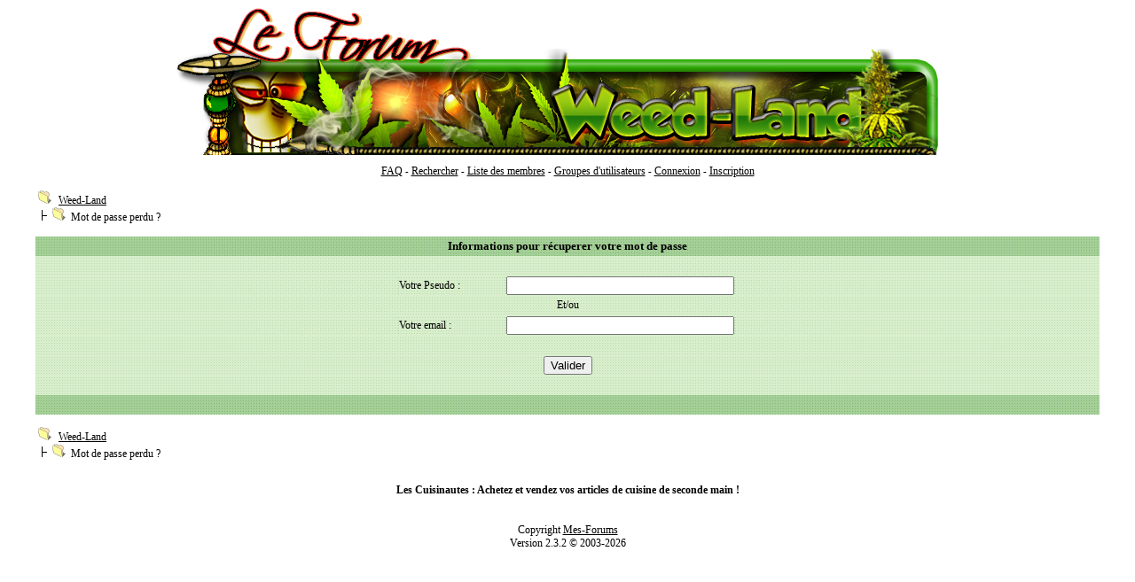

--- FILE ---
content_type: text/html; charset=UTF-8
request_url: https://forum.weed-land.net/pass_perdu.php?login=1
body_size: 1675
content:
<style type="text/css">
BODY {
	FONT-SIZE: 8pt; FONT-FAMILY: Verdana, Verdana; BACKGROUND-COLOR: #FFFFFF;  }
	TD.th {
		FONT-WEIGHT: bold; FONT-SIZE: 8pt; BACKGROUND-IMAGE: COLOR: #000000; FONT-FAMILY: verdana; HEIGHT: 22px; BACKGROUND-COLOR: #FFFFFF; background-image: url(https://weed-land.net/images/forum/cellpic1.gif);	}
	TD.tsh {
		FONT-WEIGHT: bold; FONT-SIZE: 8pt; COLOR: #000000; FONT-FAMILY: verdana; BACKGROUND-COLOR: #FFFFFF; HEIGHT: 22px; background-image: url(https://weed-land.net/images/forum/cellpic1.gif);	}
	TD.quote {
		BORDER-RIGHT: #808080 1px dotted; BORDER-TOP: #808080 1px dotted; FONT-SIZE: 10pt; BORDER-LEFT: #808080 1px dotted; COLOR: #000000; BORDER-BOTTOM: #808080 1px dotted; FONT-FAMILY: verdana; BACKGROUND-COLOR: #e2eaf3; TEXT-DECORATION: none
	}
	TD.t1 {
		FONT-SIZE: 10pt; COLOR: #000000; FONT-FAMILY: verdana; HEIGHT: 22px; BACKGROUND-COLOR: #FFFFFF; TEXT-DECORATION: none; background-image: url(https://weed-land.net/images/forum/cellpic.gif);	}

	TD.t2 {
		FONT-SIZE: 10pt; COLOR: #000000; FONT-FAMILY: verdana; HEIGHT: 22px; BACKGROUND-COLOR: #FFFFFF; TEXT-DECORATION: none; background-image: url(https://weed-land.net/images/forum/cellpic.gif);
	}
	TD.t22 {
		FONT-SIZE: 1pt; COLOR: #000000; FONT-FAMILY: verdana; HEIGHT: 1px; BACKGROUND-COLOR: #FFFFFF; TEXT-DECORATION: none; background-image: url(https://weed-land.net/images/forum/cellpic.gif);	}
	TD.t3 {
		BORDER-TOP: #000000 1px solid; BORDER-BOTTOM-WIDTH: 1px; BORDER-BOTTOM-COLOR: #000000; BORDER-LEFT: #000000 1px solid; BORDER-RIGHT-WIDTH: 1px; BORDER-RIGHT-COLOR: #000000; background-image: url(https://weed-land.net/images/forum/cellpic.gif);	}

	td.t4{
		font-family:Verdana, Arial, Helvetica, sans-serif;
		font-size:11px;
		background-color:#FAFAFA;
		text-decoration:none
	}

	.edit {
		FONT-SIZE: 8pt; COLOR: #000000; FONT-FAMILY: verdana
	}

	.sm {
		FONT-SIZE: 9pt; COLOR: #000000; FONT-FAMILY:
	}
	.new_mp {
		FONT-SIZE: 9pt; COLOR: red; FONT-FAMILY: verdana; text-decoration:underline;
	}

	.cgrades {
		FONT-SIZE: 8pt; COLOR: #000000; FONT-FAMILY: verdana
	}
	.sml {
		FONT-SIZE: 8pt; COLOR: #FFFFFF; FONT-FAMILY: verdana
	}
	TD.t1b {
		FONT-SIZE: 10pt; BACKGROUND-IMAGE: COLOR: #000000; FONT-FAMILY: verdana; HEIGHT: 22px; BACKGROUND-COLOR: #FFFFFF; TEXT-DECORATION: none; background-image: url(https://weed-land.net/images/forum/cellpic.gif);	}

	.tb {
		FONT-WEIGHT: bold; FONT-SIZE: 10pt; COLOR: #000000; FONT-FAMILY: verdana
	}

	.yl {
		FONT-SIZE: 10pt; COLOR: #000000; FONT-FAMILY: verdana
	}

	TD.trct {
		FONT-WEIGHT: bold; FONT-SIZE: 1pt; BACKGROUND-IMAGE: COLOR: #000000; FONT-FAMILY: verdana; HEIGHT: 1px; BACKGROUND-COLOR: #000000
	}

	.spoiler3 {
		BACKGROUND-COLOR: #CFD5D4;
	}
	</style><!DOCTYPE HTML PUBLIC "-//W3C//DTD HTML 4.01 Transitional//EN""http://www.w3.org/TR/html4/loose.dtd"><html><head><meta http-equiv="Content-Type" content="text/html; charset=iso-8859-1">
	<title>Forum Weed-Land - Mot de passe perdu ?</title>
	</head>
	<body><div align="center">
<a href="index.php?login=1"><img src="https://www.weed-land.net/images/forum/banniere1.png" style="border: 0 none;" alt="Forum Weed-Land" /></a><br /><br />

<a href="faq.php?login=1" class="sm">FAQ</a> - <a href="rechercher.php?login=1" class="sm">Rechercher</a> - <a href="liste-membres.php?login=1" class="sm">Liste des membres</a>  - <a href="groupes-users.php?login=1" class="sm">Groupes d'utilisateurs</a> - <a href="identifier.php?login=1" class="sm">Connexion</a> - <a href="inscription.php?login=1" class="sm">Inscription</a></div><br />

	<table width="95%" align=center border=0>
	<tr vAlign=top>
	<td class="arbo"><img src="https://forum.weed-land.net/images/dossier1.gif" alt="" />&nbsp; <a href="../index.php?login=1" class="sm">Weed-Land</a><br />
	<img src="images/tline.gif" alt="" /> <img src="https://forum.weed-land.net/images/dossier1.gif" alt="" /><span class="sm">&nbsp; Mot de passe perdu ?</span>
	</table>
	<br />

	<table class=cat cellSpacing=0 width="95%" align=center border=0><form action="active.php?ac=2&login=1" method='post'>
	<tr>
	<td class=tsh colspan=4 align="center"><div class=tb>Informations pour récuperer votre mot de passe</div></td>
	</tr>
	<tr>
	<td class=t2 width="100%" colspan=4>&nbsp;</td>
	</tr>
		<tr>
		<td class=t2 width="39%" align="left">&nbsp;</td>
		<td class=t2 width="11%" align="left"><div class=sm>Votre Pseudo :</div></td>
		<td class=t2 width="11%" align="left"><INPUT id=le_pseudo type=text size=30 name=le_pseudo maxlength=15></td>
		<td class=t2 width="39%" align="left">&nbsp;</td>
		</tr>
		<tr>
		<td class=t2 width="100%" colspan=4 align="center"><div class=sm>Et/ou</div></td>
		</tr>
		<tr>
		<td class=t2 width="39%" align="left">&nbsp;</td>
		<td class=t2 width="11%" align="left"><div class=sm>Votre email :</div></td>
		<td class=t2 width="11%" align="left"><INPUT id=perdu_email type=text size=30 name=perdu_email maxlength=60></td>
		<td class=t2 width="39%" align="left">&nbsp;</td>
		</tr>
		<tr>
		<td class=t2 width="100%" colspan=4>&nbsp;</td>
		</tr>
		<tr>
		<td class=t2 width="100%" colspan=4 align="center"><INPUT type=submit value=Valider name=Submit></td>
		</tr>
	<tr>
	<td class=t2 width="100%" colspan=4>&nbsp;</td>
	</tr>
	<tr>
	<td class=tsh width="100%" colspan=4>&nbsp;</td>
	</tr></form></table>
	<br />

	<table width="95%" align=center border=0>
	<tr vAlign=top>
	<td class="arbo"><img src="https://forum.weed-land.net/images/dossier1.gif" alt="" />&nbsp; <a href="../index.php?login=1" class="sm">Weed-Land</a><br />
	<img src="images/tline.gif" alt="" /> <img src="https://forum.weed-land.net/images/dossier1.gif" alt="" /><span class="sm">&nbsp; Mot de passe perdu ?</span>
	</table>
	<br /> 

	<div class=sm align=center><p></p><div align="center" class="Style1"><strong>Les Cuisinautes : Achetez et vendez vos articles de cuisine de seconde main !</strong></div>
		                <a href="https://www.lescuisinautes.fr" onclick="window.open(this.href); return false">
		                <img src="https://www.lescuisinautes.fr/themes/img/bannieres/banniere.png" border="0" alt=""/></a><br /><br /><br />Copyright <a href="http://www.mes-forums.com/?p=2" onclick="window.open(this.href); return false" class="sm">Mes-Forums</a><br />
Version 2.3.2 &copy; 2003-2026</div>
	</body>
	</html>